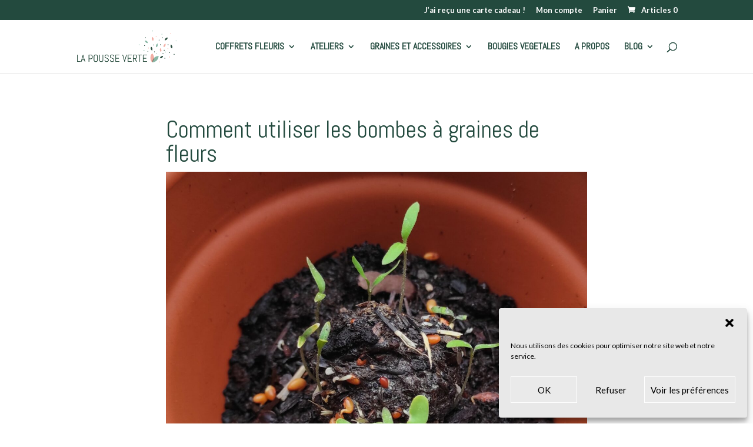

--- FILE ---
content_type: text/css
request_url: https://www.lapousseverte.fr/wp-content/et-cache/223183/et-core-unified-223183.min.css?ver=1765098978
body_size: -38
content:
.dsm_mega_menu_0_tb_header .dsm-mega-menu-container.mobile-menu{padding-top:50px}